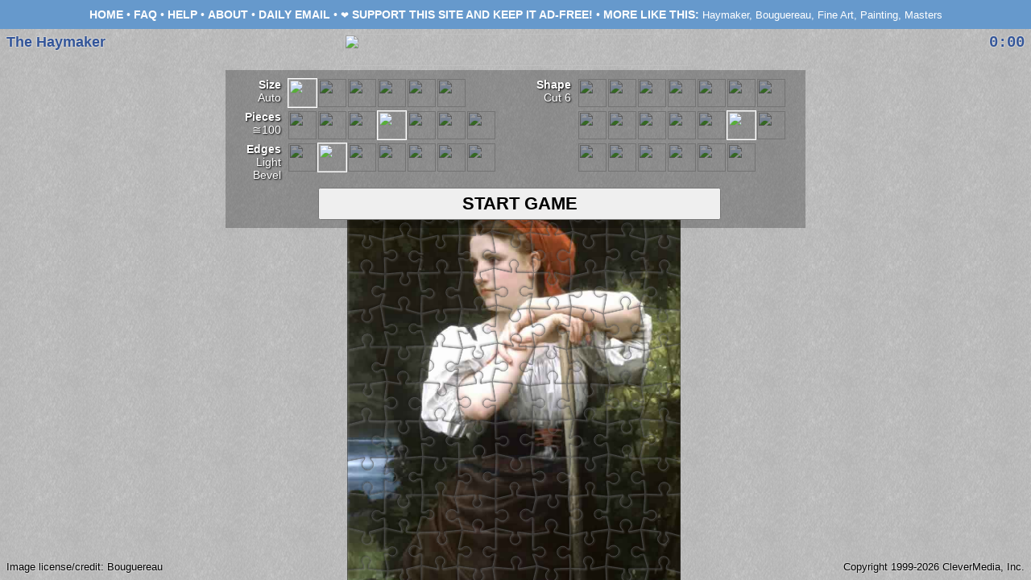

--- FILE ---
content_type: text/html; charset=UTF-8
request_url: https://justjigsawpuzzles.com/jigsaw_The_Haymaker_AABoug1376.html
body_size: 3472
content:
<!DOCTYPE html>
<head>
<meta name="keywords" content="jigsaw,puzzle,puzzles,jigsaws,pictures,play,games,free,haymaker,bouguereau,fine art,painting,masters,added20120919">
<meta name="description" content="Jigsaw Puzzle: The_Haymaker.">
<meta name="apple-itunes-app" content="app-id=568502313, affiliate-data=10l4za">
<link rel="canonical" href="https://justjigsawpuzzles.com/jigsaw_The_Haymaker_AABoug1376.html" />
<title>Jigsaw Puzzle: The Haymaker</title>
<link href="/jigsaw.css" rel="stylesheet" type="text/css">
<script>
  (function(i,s,o,g,r,a,m){i['GoogleAnalyticsObject']=r;i[r]=i[r]||function(){
  (i[r].q=i[r].q||[]).push(arguments)},i[r].l=1*new Date();a=s.createElement(o),
  m=s.getElementsByTagName(o)[0];a.async=1;a.src=g;m.parentNode.insertBefore(a,m)
  })(window,document,'script','https://www.google-analytics.com/analytics.js','ga');
  ga('create', 'UA-1685572-5', 'auto');
  ga('set', 'anonymizeIp', true);
  ga('set', 'displayFeaturesTask', null);
  ga('send', 'pageview');
</script>
</head>
	
<body bgcolor=#6699CC>



<style>
.link, .bold { font-weight: bold; text-transform: uppercase; }
.link, .keylink { text-decoration: none; }
A.link:hover, A.keylink:hover { text-decoration: underline; }
.vspan { display: inline-block; vertical-align: middle; line-height: 14px; }
</style>

<div id="topInfo" style="position: absolute; left: 0px; top: 0px; width: calc(100% - 16px); height: 32px; font-size: .9em; padding: 4px 8px; text-align: center; line-height: 26px;">
<span class=vspan>
<A HREF="/" class=link>Home</A> &bull; <a href="faq.php" class=link>FAQ</a> &bull; <a href="help.php" class=link>Help</a> &bull; 
<a href="about_just_jigsaw_puzzles.html" class=link>About</a> &bull; <a href="email.php" class=link>Daily Email</a> &bull; <span style=" font-size: .8em;">❤️</span> <A HREF="https://www.patreon.com/clevermedia" class=link>Support this site and keep it ad-free!</a> &bull; 
<span class=bold>More&nbsp;Like&nbsp;This:</span>&nbsp;<span style=" font-size: .9em;"><A HREF='search.php?keywords=haymaker' class=keylink>Haymaker</A>, <A HREF='search.php?keywords=bouguereau' class=keylink>Bouguereau</A>, <A HREF='search.php?keywords=fine art' class=keylink>Fine Art</A>, <A HREF='search.php?keywords=painting' class=keylink>Painting</A>, <A HREF='search.php?keywords=masters' class=keylink>Masters</A></span>
</div>



<div id="puzzleTable" style="position: absolute; top: 36px; left: 0px; bottom: 0px; right: 0px; background-repeat: both; overflow: hidden; -webkit-user-select: none; -moz-user-select: none; -ms-user-select: none; user-select: none;">

<div id="lookImage" style="visibility: hidden; pointer-events:auto; position: absolute; -webkit-user-select: none; -moz-user-select: none; -ms-user-select: none; user-select: none;"><div id="lookImageImg" style="margin: auto; border: 2px solid black; box-shadow: 1px 2px 4px rgba(0, 0, 0, .5);"></div></div>

<div id="winImage" style="visibility: hidden; pointer-events:auto; position: absolute; -webkit-user-select: none; -moz-user-select: none; -ms-user-select: none; user-select: none;"><div id="winImageImg" style="margin: auto; border: 0;"></div></div>

<button id="resumeButton" onmouseup="resumeGame()" ontouchstart="resumeGame()" style="visibility: hidden; position: absolute; width: 200px; height: 50px; font-size: 1.5em;">RESUME</button>

</div>


<div id="gameChooser" style="position: absolute; top: 38px; left: 0px; right: 0px; height: 40px; visibility: hidden; text-align: center; -webkit-user-select: none; -moz-user-select: none; -ms-user-select: none; user-select: none; z-index:9999; ">
	<div class=menutitle><img src="/images/TitleBanner2020-Jigsaw.png" width=427 height=40></div>

<div style="background-color: rgba(0,0,0,.25); width: 710px; margin: auto; padding: 10px 0px 10px 10px; margin-top: 15px; ">

<style>
label { }
label input { visibility: hidden; position: absolute; width: 0px; height: 0px; }
label input + img { cursor:pointer; width: 35px; height: 35px; -webkit-filter: brightness(60%); filter: brightness(60%); border: 1px solid transparent; }
label input:checked + img { -webkit-filter: brightness(100%); filter: brightness(100%); border: 1px solid #fff; }
.choosecontrol { float: left; width: 340px;  }
.choosecontroltitle { float: left; width: 54px; text-align: right; font-weight: bold; font-size: .9em; text-shadow: 1px 1px 2px #000; margin: 0 8px 8px 0; }
.choosecontrolbuttons { float: left; width: 270px; text-align: left;}
.choosecontrolvalue {  font-weight: normal; }
</style>

<div style="float:left; width: 360px; margin-left: 5px;">

<div class=choosecontrol><div class=choosecontroltitle>Size<div class=choosecontrolvalue id=choosescaletext>--</div></div>
<div class=choosecontrolbuttons>
<label><input type="radio" name="choosescale" value="0,Auto" checked /><img src="/images/controls/size0.png"></label><label><input type="radio" name="choosescale" value=".5,Tiny"  /><img src="/images/controls/size1.png"></label><label><input type="radio" name="choosescale" value=".75,Small" /><img src="/images/controls/size2.png"></label><label><input type="radio" name="choosescale" value=".9,Medium" /><img src="/images/controls/size3.png"></label><label><input type="radio" name="choosescale" value="1.0,Large" /><img src="/images/controls/size4.png"></label><label><input type="radio" name="choosescale" value="1.1,Huge" /><img src="/images/controls/size5.png"></label>
<input id="choosescale" type=text readonly hidden value="0">
</div>
</div>

<div class=choosecontrol><div class=choosecontroltitle>Pieces<div class=choosecontrolvalue id=choosenumpiecestext>--</div></div>
<div class=choosecontrolbuttons>
<label><input type="radio" name="choosenumpieces" value="6,&cong;20" /><img src="/images/controls/num0.png"></label><label><input type="radio" name="choosenumpieces" value="5,&cong;50" /><img src="/images/controls/num1.png"></label><label><input type="radio" name="choosenumpieces" value="4,&cong;80" /><img src="/images/controls/num2.png"></label><label><input type="radio" name="choosenumpieces" value="3,&cong;100" checked /><img src="/images/controls/num3.png"></label><label><input type="radio" name="choosenumpieces" value="2,&cong;120" /><img src="/images/controls/num4.png"></label><label><input type="radio" name="choosenumpieces" value="1,&cong;150" /><img src="/images/controls/num5.png"></label><label><input type="radio" name="choosenumpieces" value="0,&cong;200" /><img src="/images/controls/num6.png"></label>
<input id="choosenumpieces" type=text readonly hidden value="0">
</div>
</div>

<div class=choosecontrol><div class=choosecontroltitle>Edges<div class=choosecontrolvalue id=choosestyletext>--</div></div>
<div class=choosecontrolbuttons>
<label><input type="radio" name="choosestyle" value="border,Line" /><img src="/images/controls/edge0.png"></label><label><input type="radio" name="choosestyle" value="lightbevel,Light Bevel" checked /><img src="/images/controls/edge1.png"></label><label><input type="radio" name="choosestyle" value="bevel,Dark Bevel" /><img src="/images/controls/edge2.png"></label><label><input type="radio" name="choosestyle" value="thick,Thick" /><img src="/images/controls/edge3.png"></label><label><input type="radio" name="choosestyle" value="white,White" /><img src="/images/controls/edge4.png"></label><label><input type="radio" name="choosestyle" value="dashed,Dashed" /><img src="/images/controls/edge5.png"></label><label><input type="radio" name="choosestyle" value="none,None" /><img src="/images/controls/edge6.png"></label>
<input id="choosestyle" type=text readonly hidden value="0">
</div>
</div>

</div><div style="float:left; width: 340px; ">

<div class=choosecontrol><div class=choosecontroltitle>Shape<div class=choosecontrolvalue id=chooseshapetext>--</div></div>
<div class=choosecontrolbuttons>
<label><input type="radio" name="chooseshape" value="0,New Straight" /><img src="/images/controls/shape0.png"></label><label><input type="radio" name="chooseshape" value="1,Curved 1" /><img src="/images/controls/shape1.png"></label><label><input type="radio" name="chooseshape" value="2,Curved 2" /><img src="/images/controls/shape2.png"></label><label><input type="radio" name="chooseshape" value="3,Curved 3" /><img src="/images/controls/shape3.png"></label><label><input type="radio" name="chooseshape" value="4,Curved 4" /><img src="/images/controls/shape4.png"></label><label><input type="radio" name="chooseshape" value="5,Curved 5" /><img src="/images/controls/shape5.png"></label><label><input type="radio" name="chooseshape" value="6,Old Straight" /><img src="/images/controls/shape6.png"></label><label><input type="radio" name="chooseshape" value="7,Cut 1" /><img src="/images/controls/shape7.png"></label><label><input type="radio" name="chooseshape" value="8,Cut 2" /><img src="/images/controls/shape8.png"></label><label><input type="radio" name="chooseshape" value="9,Cut 3" /><img src="/images/controls/shape9.png"></label><label><input type="radio" name="chooseshape" value="10,Cut 4" /><img src="/images/controls/shape10.png"></label><label><input type="radio" name="chooseshape" value="11,Cut 5" /><img src="/images/controls/shape11.png"></label><label><input type="radio" name="chooseshape" value="12,Cut 6" checked /><img src="/images/controls/shape12.png"></label><label><input type="radio" name="chooseshape" value="13,Cut 7" /><img src="/images/controls/shape13.png"></label><label><input type="radio" name="chooseshape" value="14,Cut 8" /><img src="/images/controls/shape14.png"></label><label><input type="radio" name="chooseshape" value="15,Cut 9" /><img src="/images/controls/shape15.png"></label><label><input type="radio" name="chooseshape" value="16,Cut 10" /><img src="/images/controls/shape16.png"></label><label><input type="radio" name="chooseshape" value="17,Cut 11" /><img src="/images/controls/shape17.png"></label><label><input type="radio" name="chooseshape" value="18,Cut 12" /><img src="/images/controls/shape18.png"></label><label><input type="radio" name="chooseshape" value="19,Square" /><img src="/images/controls/shape19.png"></label>
<input id="chooseshape" type=text readonly hidden value="0">
</div>
</div>

</div>

<br clear=all>

<div style="height: 40px; line-height: 0; text-align: center; ">
	<button id="startButton" style="display: inline; vertical-align: top; font-size: 1.4em; font-weight: bold; width: 500px; height: 40px; " onmouseup="startPuzzle()">START GAME</button><button id="loadButton" style="display: none; vertical-align: top; font-size: .9em; height: 40px; visibility: hidden; width: 150px; padding: 0; margin: 0 0 0 10px; " onmouseup="loadGameState()">CONTINUE PREVIOUS GAME</button>
</div>

</div>
</div>

<script>
// scripts for chooser 
function getAllChooseControls() {
 	getChooseValue("choosescale");
 	getChooseValue("choosenumpieces");
 	getChooseValue("chooseshape");
 	getChooseValue("choosestyle");
	samplePuzzle();
}
function getChooseValue(choosename) {
	var ret = "?";
	var rbs = document.getElementsByName(choosename);
	for(var i=0; i<rbs.length; i++) {
		if (rbs[i].checked) ret = rbs[i].value;
 	}
 	var a = ret.split(",");
 	document.getElementById(choosename).value = a[0];
 	document.getElementById(choosename+"text").innerText = a[1];
 	return ret;
}
function setChoosers(choosename) {
	var rbs = document.getElementsByName(choosename);
	for(var i=0; i<rbs.length; i++) {
		rbs[i].onclick = getAllChooseControls;
 	}
}
setChoosers("choosescale");
setChoosers("choosenumpieces");
setChoosers("chooseshape");
setChoosers("choosestyle");
</script>



	
	
	
<div id="gameMenu" style="position: absolute; top: 38px; left: 0px; right: 0px; height: 40px; visibility: hidden;  text-align: center; z-index: 99999; pointer-events:none; -webkit-user-select: none; -moz-user-select: none; -ms-user-select: none; user-select: none;">
	<div class=menutitle style="margin-bottom: 16px;"><img src="/images/TitleBanner2020-Jigsaw.png" width=427 height=40></div>
	<div id="gameMenuInner" style="display: inline; pointer-events:auto;">
		<select id="arrangecommand" class="gamemenu" style="width:150px;" onchange=arrangeCommand()><option>Arrange Pieces<optgroup label="Scatter"><option value="scatter">Everywhere<option value="scatterright">Right Side<option value="scatterbottom">Bottom</optgroup><optgroup label="Move To"><option value="bottom">Bottom Edge<option value="top">Top Edge<option value="left">Left Edge<option value="right">Right Edge</optgroup><optgroup label="In Grid"><option value="gridbottom">Bottom<option value="gridtop">Top<option value="gridleft">Left<option value="gridright">Right</optgroup></select>
		<select id="menubackground" class="gamemenu" style="width:150px;" onchange=selectNewBackground()><option>Background<optgroup label="Textures"><option value="parchment.png">Parchment<option value="plaster.png">Plaster<option value="fiber.png">Fiber<option value="sand.png">Sandpaper<option value="scratch.png">Scratch<option value="felt.png">Felt<option value="plain.png">Plain<option value="dark.png">Dark</optgroup><optgroup label="Color Tint"><option value="rgba(204,204,204,0.75)">Default<option value="rgba(176,208,240,0.75)">Light Blue<option value="rgba(176,240,176,0.75)">Light Green<option value="rgba(64,144,64,0.75)">Dark Green<option value="rgba(245,245,220,0.75)">Beige<option value="custom">Custom</optgroup></select>
		<select id="commands" class="gamemenu" style="width:150px;" onchange=issueCommand()><option>Game Options<optgroup label="Focus On"><option id="focusonall" value="focusonall">All &#10003;<option id="focusonedges" value="focusonedges">Edges<option id="focusonnonedges" value="focusonnonedges">Non-Edges</optgroup label="Game Commands"><optgroup label="Game Options"><option value="menusave">Save and Exit<option value="restart">Restart<option value="pause">Pause<option value="solve">Solve</optgroup><optgroup label="Play Options"><option value="look">Look at Picture<option id="soundoption" value="soundon">Turn Sound Off<option value="help">Help</optgroup></select>
	</div>

	<div id="colorPicker" style="position: absolute; width:514px; height: 366px; visibility: hidden; background: url('images/ColorPickerBorder.png'); text-align: left;"><canvas id="colorPickerActive" width=504 height=336 style="width: 504px; height:336px; margin: 26px 0 0 5px; pointer-events:auto;"></canvas></div>
	
</div>

<script type="text/javascript">if (top.location != self.location) {  top.location = self.location.href; } </script>
<script>cx1 = 1769339151;</script>
<script>imgid = "AABoug1376";</script>
<script>imgdirectory = "puzzleimgs";</script>


<script src="jigsaw-script.js"></script>
<script>
getAllChooseControls();
document.getElementById("gameChooser").style.zIndex = 99999;
</script>
<div id="titleInfo" style="position: absolute; left: 8px; top: 42px; width: 40%; pointer-events:none; ">
<H1 class=h1 style="margin-bottom: 4px; color: #335599; text-shadow: 1px 1px rgba(255,255,255,0.25), 1px -1px rgba(255,255,255,0.25), -1px -1px rgba(255,255,255,0.25), -1px 1px rgba(255,255,255,0.25);">The Haymaker</H1>
</div>

<div id="creditInfo" style="position: absolute; left: 8px; bottom: 8px; width: 40%; pointer-events:none; text-align: left;">
<span style="color: black; text-shadow: 1px 1px rgba(255,255,255,0.25), 1px -1px rgba(255,255,255,0.25), -1px -1px rgba(255,255,255,0.25), -1px 1px rgba(255,255,255,0.25); font-size: .8em;">Image license/credit: Bouguereau</span>
</div>

<div id="copyrightInfo" style="position: absolute; right: 8px; bottom: 8px; width: 40%; pointer-events:none; text-align: right;">
<span style="color: black; text-shadow: 1px 1px rgba(255,255,255,0.25), 1px -1px rgba(255,255,255,0.25), -1px -1px rgba(255,255,255,0.25), -1px 1px rgba(255,255,255,0.25); font-size: .8em;">Copyright 1999-2026 CleverMedia, Inc.</span>
</div>

<div id="gameTimeDisplay" style="position: absolute; right: 8px; top: 42px; width: 40%; pointer-events:none; text-align: right; font-weight: bold; font-size: 1.2em; color: #335599; text-shadow: 1px 1px rgba(255,255,255,0.25), 1px -1px rgba(255,255,255,0.25), -1px -1px rgba(255,255,255,0.25), -1px 1px rgba(255,255,255,0.25);">
0:00
</div>

</div>
</script>


</body>
</html>


--- FILE ---
content_type: application/javascript
request_url: https://justjigsawpuzzles.com/jigsaw-script.js
body_size: 10881
content:
checkBrowser();

pieces = [];
settings = {};
table = document.getElementById("puzzleTable");
gameChooser = document.getElementById("gameChooser");
gameMenu = document.getElementById("gameMenu");
gameMenuInner = document.getElementById("gameMenuInner");
colorPicker = document.getElementById("colorPicker");
colorPickerActive = document.getElementById("colorPickerActive");
leftSideBar = document.getElementById("leftSidebar");
leftInstr = document.getElementById("instr");
topBanner = document.getElementById("topBanner");
tableLeft = table.offsetLeft;
tableTop = table.offsetTop;
tableWidth = table.offsetWidth;
tableHeight = table.offsetHeight;
winInterval = null;
gameInterval = null;
useOldSoundPlayFunction = false;
isDraggingLook = false;
sounds = [];
rectSelect = null;
multiSelect = false;
imgDir = imgdirectory;//"puzzleimgs";
localStorageNotWorking = false;

checkLocalStorage();
getDeviceType();
setupSoundSystem();
background = "felt.png";
loadPositions = null;
loadSettings();
gameChooser.style.visibility = "visible";
if (checkForSavedGame()) { document.getElementById("loadButton").style.visibility = "inherit"; document.getElementById("loadButton").style.display = "inline"; }
samplePuzzle();
setBackground();
checkResponsiveValues = '';
checkResponsiveInterval = setInterval(checkResponsive,1000);

function selectNewBackground() {
	var val = document.getElementById("menubackground").value;
	if (val.substr(0,5) == "rgba(") {
		settings.color = val;
	} else if (val == "custom") {
		changeColor();
	} else {
		settings.background = val;
		saveSettings();
	}
	document.getElementById("menubackground").value = "Background";
	saveSettings();
	setBackground();
};

function setBackground() {
	if ((settings.color == "") || (settings.color == null)) settings.color = "rgba(204,204,204,0.75)";
	table.style.background = "linear-gradient("+settings.color+","+settings.color+"), url(backgrounds/"+settings.background+")";
	saveSettings();
	var menu = document.getElementById("menubackground");
	var colorWasSet = false;
	for(var i=0;i<menu.length;i++) {
		if (menu[i].innerHTML.substr(-2,1) == " ") {
			menu[i].innerHTML = menu[i].innerHTML.substr(0,menu[i].innerHTML.length-2);
		}
		if (menu[i].value == settings.background) {
			menu[i].innerHTML = menu[i].innerHTML+" &#10003;";
		}
		if (menu[i].value == settings.color) {
			menu[i].innerHTML = menu[i].innerHTML+" &#10003;";
			colorWasSet = true;
		}
		if ((menu[i].value == "custom") && (!colorWasSet)) {
			menu[i].innerHTML = menu[i].innerHTML+" &#10003;";
		}
	}
};

function changeColor() {
	colorPicker.style.left = (document.getElementById("menubackground").offsetLeft+document.getElementById("menubackground").offsetWidth/2-colorPicker.offsetWidth/2)+"px";
	colorPicker.style.top = (document.getElementById("menubackground").offsetTop+document.getElementById("menubackground").offsetHeight)+"px";
	colorPicker.style.visibility = "visible";
    colorPickerImage = new Image();
    colorPickerImage.src = 'images/ColorPicker.png';
    colorPickerImage.onload = changeColor2;
};

function changeColor2() {
	var context = colorPickerActive.getContext('2d');
    context.drawImage(colorPickerImage, 0, 0,504,336);
    if (isTouchDevice) {
   	 	colorPickerActive.ontouchstart = clickColorPicker;
    	document.ontouchstart = clickColorPickerDismiss;
    } else {
    	if (isTouchDevice) {
   	 		colorPickerActive.ontouchstart = clickColorPicker;
    		document.ontouchstart = clickColorPickerDismiss;
    	} else {
   	 		colorPickerActive.onmousedown = clickColorPicker;
    		document.onmousedown = clickColorPickerDismiss;
    	}
    }
};

function clickColorPicker(e) {
	e.preventDefault();
	var data = colorPickerActive.getContext('2d').getImageData(e.offsetX,e.offsetY,1,1).data;
	settings.color = "rgba("+data[0]+","+data[1]+","+data[2]+",0.75)";
	colorPicker.style.visibility = "hidden";
    saveSettings();
	setBackground();
	clickColorPickerDismiss(e);
};

function clickColorPickerDismiss(e) {
	e.preventDefault();
	colorPicker.style.visibility = "hidden";
    if (isTouchDevice) {
    	colorPickerActive.ontouchstart = null;
    	document.ontouchstart = null;
    } else {
    	if (isTouchDevice) {
   	 		colorPickerActive.ontouchstart = null;
    		document.ontouchstart = null;
    	} else {
   	 		colorPickerActive.onmousedown = null;
    		document.onmousedown = null;
    	}
    }
};

function samplePuzzle() {
	numPieces = document.getElementById("choosenumpieces").value;
	shape = document.getElementById("chooseshape").selectedIndex;
	if (shape == undefined) shape = document.getElementById("chooseshape").value;
	imageFileName = imgid;
	borderStyle = document.getElementById("choosestyle").value;
	imageScale = document.getElementById("choosescale").value;
	puzzleMaker(imageFileName,imgDir,numPieces,shape,"preview",borderStyle,imageScale);
};

function startPuzzleNew() {
	numPieces = document.getElementById("choosenumpieces").value;
	shape = document.getElementById("chooseshape").selectedIndex;
	if (shape == undefined) shape = document.getElementById("chooseshape").value;
	imageFileName = imgid;
	borderStyle = document.getElementById("choosestyle").value;
	initialScale = document.getElementById("choosescale").value;
	startPuzzle();
};

function startPuzzle() {
	if (Math.abs(cx1-cx2()) > 24*60*60) {
		window.location.href = "https://justjigsawpuzzles.com";
	}
	var jsTime = Math.floor((new Date()).getTime()/1000);
	if (Math.abs(jsTime-cx2()) > 72*60*60) {
		window.location.href = "https://justjigsawpuzzles.com";
	}

	gameChooser.style.visibility = "hidden";
	gameMenu.style.visibility = "visible";
	puzzleMaker(imageFileName,imgDir,numPieces,shape,"play",borderStyle,initialScale);
	drag = null;
	if (isTouchDevice) {
		table.ontouchstart = pressPiece;
	} else {
		table.onmousedown = pressPiece;
	};
	setBackground();
	gameTimer = 0;
	gameInterval = setInterval(recordGameTime,1000);
};

function startPuzzleFromLoad(imageFileName0,numPieces0,shape0,borderStyle0,initialScale0,background0,positions) {
	imageFileName = imageFileName0;
	numPieces = numPieces0;
	shape = shape0;
	borderStyle = borderStyle0;
	initialScale = initialScale0;
	settings.background = background0;
	loadPositions = positions;
	startPuzzle();
};

function recordGameTime() {
	gameTimer++;
	var str = Math.floor(gameTimer/60)+':'+String(100+gameTimer-Math.floor(gameTimer/60)*60).substr(1,2);
	str = ("   "+str).substr(-6);
	str = str.replace(/ /g,"&nbsp;");
	document.getElementById("gameTimeDisplay").innerHTML = str;
};

function puzzleProcessDone(mode) {
	if (mode == "play") {
		arrangePieces("scatter");
		if (loadPositions != null) {
			setAllPositions(loadPositions);
			loadPositions = null;
		}
	}
	window.onresize = resizeGameWindow;
	window.onorientationchange = resizeGameWindow;
};

function checkResponsive() {
	if (topBanner != null) {
		var topBannerHeight = topBanner.offsetHeight;
	} else {
		topBannerHeight = 0;
	}
	var crv = leftSideBar.offsetWidth+","+topBannerHeight;
	if (crv != checkResponsiveValues) {
		checkResponsiveValues = crv;
		resizeGameWindow();
	}
};

function resizeGameWindow(e) {
	if (topBanner != null) {
		var topBannerHeight = topBanner.offsetHeight;
		var topBannerSpace = 95;
	} else {
		topBannerHeight = 0;
		topBannerSpace = 0;
	}
	table.style.left = leftSideBar.offsetWidth+"px";
	leftSideBar.style.top = (topBannerHeight+10)+"px";
	table.style.top = (topBannerHeight+topBannerSpace+25)+"px";
	table.style.bottom = "0px";
	gameChooser.style.top = (topBannerHeight+topBannerSpace)+"px";
	gameMenu.style.top = (topBannerHeight+topBannerSpace)+"px";
	
	tableWidth = gameChooser.offsetWidth;
	
	if (table.offsetWidth > tableWidth) {
		tableWidth = table.offsetWidth;
		if (tableWidth < 720) {
			tableWidth = 720;
			table.style.width = tableWidth+"px";
		}
	} else {
		if (tableWidth < 720) {
			tableWidth = 720;
		}
		table.style.width = tableWidth+"px"; // break with right side
	}
	
	if (table.offsetHeight > tableHeight) {
		tableHeight = table.offsetHeight;
	} else {
		table.style.height = tableHeight+"px"; // break with bottom
	}
	
	tableLeft = table.offsetLeft;
	tableTop = table.offsetTop;
};

function mouseCoords(e) {
	var x;
	var y;
	
	if (e.pageX || e.pageY) {
		x = e.pageX;
		y = e.pageY;
	} else if (e.clientX || e.clientY) {
		x = e.clientX + document.body.scrollLeft - document.body.clientLeft;
		y = e.clientY + document.body.scrollTop - document.body.clientTop;
	} else if (event.targetTouches[0]) {
		x = event.targetTouches[0].pageX;
		y = event.targetTouches[0].pageY;
	}
	return {x:x, y:y};
};

function pressPiece(e) {
	e.preventDefault();
	if (isDraggingLook) return;
	if (gameInterval == null) return;
	var mc = mouseCoords(e);
	for(var i=0;i<pieces.length;i++) {
		for(var j=0;j<pieces[i].length;j++) {
			if (pieces[i][j].active == false) continue;
			var data = pieces[i][j].context.getImageData(mc.x-pieces[i][j].piece.offsetLeft-tableLeft,mc.y-pieces[i][j].piece.offsetTop-tableTop,1,1).data;
			if (data[3] != 0) { // alpha channel
				drag = {obj:pieces[i], piece:pieces[i][j].piece, x:mc.x, y:mc.y};
				if (isTouchDevice) {
					table.ontouchmove = dragPiece;
					table.ontouchend = dragPieceStop;
				} else {
					table.onmousemove = dragPiece;
					table.onmouseup = dragPieceStop;
				}
				gameMenuInner.style.pointerEvents = "none";
				if (multiSelect && !pieces[i][0].rectSel) removeRectangleSelection();

				for(var k=0;k<pieces[i].length;k++) {
					pieces[i][k].shadow.style.left = pieces[i][k].piece.style.left;
					pieces[i][k].shadow.style.top = pieces[i][k].piece.style.top;
					pieces[i][k].shadow.style.visibility = "visible";
					pieces[i][k].shadow.style.zIndex = topz++;
				}
				for(var k=0;k<pieces[i].length;k++) {
					pieces[i][k].piece.style.zIndex = topz++;
				}
				pieces.unshift(pieces.splice(i,1)[0]);
				soundSystemPlay("pickup");
				return;
			}
		}
	}
	
	startRectangleSelection(e,mc);
};

function startRectangleSelection(e,mc) {
	if (rectSelect == null) {
		rectSelect = document.createElement('div');
		rectSelect.style.cssText = "position: absolute; border: 1px dotted #000; z-index: 9999999; background: rgba(0,0,0,0.1);";
	}
	rectSelect.style.left = (mc.x-table.offsetLeft)+"px";
	rectSelect.style.top = (mc.y-table.offsetTop)+"px";
	rectSelect.startPos = mc;
	table.appendChild(rectSelect);
	if (isTouchDevice) {
		table.ontouchmove = dragRectSelect;
		table.ontouchend = dragRectSelectStop;
	} else {
		table.onmousemove = dragRectSelect;
		table.onmouseup = dragRectSelectStop;
	}
	dragRectSelect(e);
}

function dragRectSelect(e) {
	var mc = mouseCoords(e);
	rectSelect.style.left = (Math.min(mc.x,rectSelect.startPos.x)-table.offsetLeft)+"px";
	rectSelect.style.top = (Math.min(mc.y,rectSelect.startPos.y)-table.offsetTop)+"px";
	rectSelect.style.width = Math.abs(mc.x-rectSelect.startPos.x)+"px";
	rectSelect.style.height = Math.abs(mc.y-rectSelect.startPos.y)+"px";
	var rs = {left:rectSelect.offsetLeft, top:rectSelect.offsetTop, bottom:rectSelect.offsetTop+rectSelect.offsetHeight, right:rectSelect.offsetLeft+rectSelect.offsetWidth};
	for(var i=0;i<pieces.length;i++) {
		pieces[i][0].rectSel = false;
		for(var j=0;j<pieces[i].length;j++) {
			var p = pieces[i][j];
			var pp = {left:p.piece.offsetLeft+p.piece.offsetWidth*.25, right:p.piece.offsetLeft+p.piece.offsetWidth*.75, top:p.piece.offsetTop+p.piece.offsetHeight*.25, bottom:p.piece.offsetTop+p.piece.offsetHeight*.75};
			var isInRectSel = !(pp.left > rs.right || pp.right < rs.left || pp.top > rs.bottom || pp.bottom < rs.top);
			if (!pieces[i][0].rectSel && isInRectSel) pieces[i][0].newToRectSel = true;
			pieces[i][0].rectSel = pieces[i][0].rectSel || isInRectSel;
		}
	}
	for(var i=0;i<pieces.length;i++) {
		if (pieces[i][0].newToRectSel) {
			for(var j=0;j<pieces[i].length;j++) {
				pieces[i][j].shadow.style.left = pieces[i][j].piece.style.left;
				pieces[i][j].shadow.style.top = pieces[i][j].piece.style.top;
				pieces[i][j].shadow.style.visibility = "visible";
				pieces[i][j].shadow.style.zIndex = topz++;
			}
			for(var j=0;j<pieces[i].length;j++) {
				pieces[i][j].piece.style.zIndex = topz++;
			}
			pieces[i][0].newToRectSel = false;
		} else if (pieces[i][0].rectSel == false) {
			for(var j=0;j<pieces[i].length;j++) {
				pieces[i][j].shadow.style.visibility = "hidden";
				pieces[i][j].shadow.style.zIndex =-1;
			}
		}
	}
};

function dragRectSelectStop(e) {
	table.removeChild(rectSelect);
	rectSelect = null;
	if (isTouchDevice) {
		table.ontouchstop = null;
		table.ontouchmove = null;
	} else {
		table.onmouseup = null;
		table.onmousemove = null;
	}
	multiSelect = true;
};

function removeRectangleSelection() {
	for(var i=0;i<pieces.length;i++) {
		if (!pieces[i][0].rectSel) continue;
		for(var j=0;j<pieces[i].length;j++) {
			pieces[i][j].shadow.style.visibility = "hidden";
			pieces[i][j].shadow.style.zIndex = -1;
		}
		pieces[i][0].rectSel = false;
	}
	multiSelect = false;
}


function dragPiece(e) {
	if (drag != null) {
		var mc = mouseCoords(e);
		var dx = mc.x-drag.x;
		var dy = mc.y-drag.y;
		if (!multiSelect) {
			dragPiece2(drag.obj,dx,dy);
		} else {
			for(var i=0;i<pieces.length;i++) {
				if (pieces[i][0].rectSel) {
					dragPiece2(pieces[i],dx,dy);
				}
			}
		}
		drag.x += dx;
		drag.y += dy;
	}
};

function dragPiece2(dragObj,dx,dy) {
	var bounceLeft = 0; var bounceRight = 0; var bounceTop = 0; var bounceBottom = 0;
	for(var i=0;i<dragObj.length;i++) {
		bounceLeft = Math.min(bounceLeft,dragObj[i].piece.offsetLeft+dx+parseInt(pieceCanvasSize*.2));
		bounceRight = Math.min(bounceRight,tableWidth-parseInt(pieceCanvasSize*.5)-dragObj[i].piece.offsetLeft-dx);
		bounceTop = Math.min(bounceTop,dragObj[i].piece.offsetTop+dy+parseInt(pieceCanvasSize*.2));
		bounceBottom = Math.min(bounceBottom,tableHeight-parseInt(pieceCanvasSize*.5)-dragObj[i].piece.offsetTop-dy);
	}
	dx -= bounceLeft; dx += bounceRight; dy -= bounceTop; dy += bounceBottom;
	for(var i=0;i<dragObj.length;i++) {
		movePiece(dragObj[i],dragObj[i].piece.offsetLeft+dx,dragObj[i].piece.offsetTop+dy);
	}
};

function movePiece(piece,x,y) {
	piece.piece.style.left = x+"px";
	piece.piece.style.top = y+"px";
	piece.shadow.style.left = piece.piece.style.left;
	piece.shadow.style.top = piece.piece.style.top;
};

function dragPieceStop(e) {
	if (isTouchDevice) {
		table.ontouchstop = null;
		table.ontouchmove = null;
	} else {
		table.onmouseup = null;
		table.onmousemove = null;
	}
	if (multiSelect) {
		removeRectangleSelection();
		soundSystemPlay("putdown");
	} else {
		for(var i=0;i<drag.obj.length;i++) {
			drag.obj[i].shadow.style.zIndex = -1;
			drag.obj[i].shadow.style.visibility = "hidden";
		}
		var linkWasMade = false;
		while (checkConnections() == true) {
			linkWasMade = true;
		}
		if (linkWasMade) {
			soundSystemPlay("link");
		} else {
		soundSystemPlay("putdown");
		}
		checkForWin();
	}
	drag = null;
	gameMenuInner.style.pointerEvents = "auto";
	saveGameState();
};


function checkConnections() { // compare the first group to all the rest
	for(var i=1;i<pieces.length;i++) {
		for(var j=0;j<pieces[i].length;j++) {
			for(var k=0;k<pieces[0].length;k++) {
				if (pieces[i][j].active == false) continue;
				if ((pieces[i][j].xpos == pieces[0][k].xpos+1) && (pieces[i][j].ypos == pieces[0][k].ypos)) {
					if ((Math.abs(pieces[i][j].piece.offsetLeft-pieces[0][k].piece.offsetLeft-pieceSize) < 10) && (Math.abs(pieces[i][j].piece.offsetTop-pieces[0][k].piece.offsetTop) < 10)) {
						joinGroups(0,i);
						return true;
					}
				} else if ((pieces[i][j].xpos == pieces[0][k].xpos-1) && (pieces[i][j].ypos == pieces[0][k].ypos)) {
					if ((Math.abs(pieces[i][j].piece.offsetLeft-pieces[0][k].piece.offsetLeft+pieceSize) < 10) && (Math.abs(pieces[i][j].piece.offsetTop-pieces[0][k].piece.offsetTop) < 10)) {
						joinGroups(0,i);
						return true;
					}
				} else if ((pieces[i][j].ypos == pieces[0][k].ypos+1) && (pieces[i][j].xpos == pieces[0][k].xpos)) {
					if ((Math.abs(pieces[i][j].piece.offsetTop-pieces[0][k].piece.offsetTop-pieceSize) < 10) && (Math.abs(pieces[i][j].piece.offsetLeft-pieces[0][k].piece.offsetLeft) < 10)) {
						joinGroups(0,i);
						return true;
					}
				} else if ((pieces[i][j].ypos == pieces[0][k].ypos-1) && (pieces[i][j].xpos == pieces[0][k].xpos)) {
					if ((Math.abs(pieces[i][j].piece.offsetTop-pieces[0][k].piece.offsetTop+pieceSize) < 10) && (Math.abs(pieces[i][j].piece.offsetLeft-pieces[0][k].piece.offsetLeft) < 10)) {
						joinGroups(0,i);
						return true;
					}
				}
			}
		}
	}
	return false;
};

function joinGroups(a,b) {
	while(pieces[b].length > 0) {
		pieces[a].push(pieces[b].splice(0,1)[0]);
	}
	for(var i=1;i<pieces[a].length;i++) {
		pieces[a][i].piece.style.left = (pieces[a][0].piece.offsetLeft+(pieces[a][i].xpos-pieces[a][0].xpos)*pieceSize)+"px";
		pieces[a][i].piece.style.top = (pieces[a][0].piece.offsetTop+(pieces[a][i].ypos-pieces[a][0].ypos)*pieceSize)+"px";
		pieces[a][i].piece.style.zIndex = topz++;
	}
	pieces.splice(b,1);
	compressZindexes();
};

function issueCommand() {
	var comm = document.getElementById("commands").value;
	document.getElementById("commands").selectedIndex = 0;
	if ((comm == "save") || (comm == "menusave")) {
		saveGameState();
	}
	if ((comm == "menu") || (comm == "menusave")) {
		if (checkCanSave()) {
			saveGameState();
			window.location.href = "https://justjigsawpuzzles.com";
			return;
		}
	}
	
	if (comm.substr(0,7) == "focuson") {
		focusOnPieces(comm.substr(7));
	} else if (comm == "restart") {
		location.reload();
	} else if (comm == "look") {
		lookAtImage();
	} else if (comm == "pause") {
		pauseGame();
	} else if (comm == "solve") {
		solvePuzzle();
	} else if (comm == "soundon") {
		toggleSound();
	} else if (comm == "help") {
		window.open("https://justjigsawpuzzles.com/help.html");
	}
};

function toggleSound() {
	settings.sound = (settings.sound==1?0:1);
	updateSoundSetting();
};

function updateSoundSetting() {
	if (settings.sound == 0) {
		document.getElementById("soundoption").innerHTML = "Turn Sound On";
	} else {
		document.getElementById("soundoption").innerHTML = "Turn Sound Off";
	}
	saveSettings();
};

function pauseGame() {
	clearInterval(gameInterval);
	gameInterval = null;
	for(var i=0;i<pieces.length;i++) {
		for(var j=0;j<pieces[i].length;j++) {
			pieces[i][j].piece.style.filter = "contrast(0%)";
		}
	}
	document.getElementById("resumeButton").style.visibility = "visible";
	document.getElementById("resumeButton").style.zIndex = 9999999;
	document.getElementById("resumeButton").style.left = (tableWidth/2-100)+"px";
	document.getElementById("resumeButton").style.top = (tableHeight/2)+"px";
};

function resumeGame() {
	document.getElementById("resumeButton").style.visibility = "hidden";
	gameInterval = setInterval(recordGameTime,1000);
	for(var i=0;i<pieces.length;i++) {
		for(var j=0;j<pieces[i].length;j++) {
			pieces[i][j].piece.style.filter = "none";
		}
	}
};

function lookAtImage() {
	lookImage = document.getElementById("lookImage");
	lookImageImg = document.getElementById("lookImageImg");
	lookImageImg.style.width = (imageWidth/2)+"px";
	lookImageImg.style.height = (imageHeight/2)+"px";
	lookImageImg.innerHTML = "<img id=\"lookImageImgImg\" src=\""+exactPuzzleFile+"\" width=100% height=100% style=\" -webkit-user-select: none; -moz-user-select: none; -ms-user-select: none; user-select: none;\"><img id=\"LookClose\" src=\"images/LookClose.png\" width=20 height=20 style=\"position: absolute; right: 2px; top: 2px;\" onmousedown=\"closeLook()\" ontouchstart=\"closeLook()\"><img id=\"LookExpand\" src=\"images/LookExpand.png\" width=20 height=20 style=\"position: absolute; right: 2px; bottom: 2px;\" onmousedown=\"lookExpand()\" ontouchstart=\"lookExpand()\">";
	lookImageImg.style.width = (imageWidth*.25)+"px";
	lookImageImg.style.height = (imageHeight*.25)+"px";
	lookImage.style.left = (tableWidth-imageWidth/2-10)+"px";
	lookImage.style.top = "30px";
	lookImage.style.visibility = "visible";
	if (isTouchDevice) {
		lookImage.ontouchstart = startDragLook;
	} else {
		lookImage.onmousedown = startDragLook;
	}
	lookImage.style.zIndex = 9999999;
	lookExpandButton = document.getElementById("LookExpand");
};

function startDragLook(e) {
	e.preventDefault();
	var mc = mouseCoords(e);
	dragLookOffsetX = mc.x-lookImage.offsetLeft;
	dragLookOffsetY = mc.y-lookImage.offsetTop;
	if (isTouchDevice) {
		document.ontouchmove = dragLook;
		document.ontouchend = endDragLook;
	} else {
		document.onmousemove = dragLook;
		document.onmouseup = endDragLook;
	}
	isDraggingLook = true;
};

function dragLook(e) {
	e.preventDefault();
	var mc = mouseCoords(e);
	lookImage.style.left = (mc.x-dragLookOffsetX)+"px";
	lookImage.style.top = (mc.y-dragLookOffsetY)+"px";
};

function endDragLook(e) {
	e.preventDefault();
	if (isTouchDevice) {
		document.ontouchmove = null;
		document.ontouchend = null;
	} else {
		document.onmousemove = null;
		document.onmouseup = null;
	}
	isDraggingLook = false;
};

function lookExpand(e) {
	if (document.getElementById("LookExpand").style.transform == "scale(-1, -1)") {
		lookImageImg.style.width = (imageWidth*.25)+"px";
		lookImageImg.style.height = (imageHeight*.25)+"px";
		document.getElementById("LookExpand").style.transform = "";
	} else {
		lookImageImg.style.width = (imageWidth*.5)+"px";
		lookImageImg.style.height = (imageHeight*.5)+"px";
		document.getElementById("LookExpand").style.transform = "scale(-1, -1)";
	}
};

function closeLook(e) {
	if (isTouchDevice) {
		lookImage.ontouchstart = null;
	} else {
		lookImage.onmousedown = null;
	}
	lookImageImg.innerHTML = "";
	lookImage.style.visibility = "hidden";
};


function arrangeCommand() {
	var how = document.getElementById("arrangecommand").value;
	document.getElementById("arrangecommand").selectedIndex = 0;
	arrangePieces(how);
};

function arrangePieces(how) {
	roomForMenu = 30;
	
	if (how == "scatter") {
		for(var i=0;i<pieces.length;i++) {
			if (pieces[i].length != 1) continue;
			movePiece(pieces[i][0],Math.round(Math.random()*(tableWidth-pieceCanvasSize)),Math.round(Math.random()*(tableHeight-pieceCanvasSize-roomForMenu))+roomForMenu);
		}
		
	} else if (how == "scatterright") {
		for(var i=0;i<pieces.length;i++) {
			if (pieces[i].length != 1) continue;
			movePiece(pieces[i][0],Math.round(Math.random()*(tableWidth-pieceCanvasSize*2)/2+tableWidth/2),Math.round(Math.random()*(tableHeight-pieceCanvasSize-roomForMenu))+roomForMenu);
		}
	
	} else if (how == "scatterbottom") {
		for(var i=0;i<pieces.length;i++) {
			if (pieces[i].length != 1) continue;
			movePiece(pieces[i][0],Math.round(Math.random()*(tableWidth-pieceCanvasSize)),Math.round(Math.random()*(tableHeight-pieceCanvasSize*2)/2+tableHeight/2));
		}
	
	} else if (how == "bottom") {
		for(var i=0;i<pieces.length;i++) {
			if (pieces[i].length != 1) continue;
			movePiece(pieces[i][0],pieces[i][0].piece.offsetLeft,tableHeight-pieceCanvasSize);
		}
	
	} else if (how == "top") {
		for(var i=0;i<pieces.length;i++) {
			if (pieces[i].length != 1) continue;
			movePiece(pieces[i][0],pieces[i][0].piece.offsetLeft,roomForMenu);
		}
	
	} else if (how == "left") {
		for(var i=0;i<pieces.length;i++) {
			if (pieces[i].length != 1) continue;
			movePiece(pieces[i][0],0,pieces[i][0].piece.offsetTop);
		}
	
	} else if (how == "right") {
		for(var i=0;i<pieces.length;i++) {
			if (pieces[i].length != 1) continue;
			movePiece(pieces[i][0],tableWidth-pieceCanvasSize,pieces[i][0].piece.offsetTop);
		}
	
	} else if (how.substr(0,4) == "grid") {
		var dx = pieceSpacingSize; var dy = pieceSpacingSize;
		
		if (how == "gridbottom") {
			while (true) {
				var a = []; var x = 0; var y = tableHeight-pieceCanvasSize;
				for(var i=0;i<pieces.length;i++) {
					if (pieces[i].length != 1) continue;
					a.push([x,y]);
					x += dx;
					if (x > tableWidth-pieceCanvasSize) { y -= dy; x = 0; }
				}
				if (y > tableHeight*.4) break;
				dx -= 1; dy -= 1;
			}
		} else if (how == "gridtop") {
			while (true) {
				var a = []; var x = 0; var y = roomForMenu;
				for(var i=0;i<pieces.length;i++) {
					if (pieces[i].length != 1) continue;
					a.push([x,y]);
					x += dx;
					if (x > tableWidth-pieceCanvasSize) { y += dy; x = 0; }
				}
				if (y < tableHeight*.5) break;
				dx -= 1; dy -= 1;
			}
		} else if (how == "gridleft") {
			while (true) {
				var a = []; var x = 0; var y = roomForMenu;
				for(var i=0;i<pieces.length;i++) {
					if (pieces[i].length != 1) continue;
					a.push([x,y]);
					y += dy;
					if (y > tableHeight-pieceCanvasSize) { x += dx; y = roomForMenu; }
				}
				if (x < tableWidth*.6) break;
				dx -= 1; dy -= 1;
			}
		} else if (how == "gridright") {
			while (true) {
				var a = []; var x = tableWidth-pieceCanvasSize; var y = roomForMenu;
				for(var i=0;i<pieces.length;i++) {
					if (pieces[i].length != 1) continue;
					a.push([x,y]);
					y += dy;
					if (y > tableHeight-pieceCanvasSize) { x -= dx; y = roomForMenu; }
				}
				if (x > tableWidth*.4) break;
				dx -= 1; dy -= 1;
			}
		}
		
		var aa = [];
		while(a.length > 0) {
			aa.push(a.splice(Math.floor(Math.random()*a.length),1)[0]);
		}
		for(var i=0;i<pieces.length;i++) {
			if (pieces[i].length != 1) continue;
			var p = aa.pop();
			movePiece(pieces[i][0],p[0],p[1]);
		}
	
	}
};

function solvePuzzle() {
	var a = [];
	for(var i=0;i<pieces.length;i++) {
		for(var j=0;j<pieces[i].length;j++) {
			//pieces[i][j].piece.style.left = ((tableWidth-imageWidth)/2+pieces[i][j].xpos*pieceSize)+"px";
			//pieces[i][j].piece.style.top = ((tableHeight-imageHeight)/2+pieces[i][j].ypos*pieceSize)+"px";
			pieces[i][j].piece.style.left = pieces[i][j].xpos*pieceSize-imageWidth/2+tableWidth/2;
			pieces[i][j].piece.style.top = pieces[i][j].ypos*pieceSize-imageHeight/2+tableHeight/2;
			a.push(pieces[i][j]);
		}
	}
	pieces = [a];
	checkForWin();
};

function focusOnPieces(which) {
	document.getElementById("focusonall").innerHTML = "All"+(which=="all"?" &#10003;":"");
	document.getElementById("focusonedges").innerHTML = "Edges"+(which=="edges"?" &#10003;":"");
	document.getElementById("focusonnonedges").innerHTML = "Non-Edges"+(which=="nonedges"?" &#10003;":"");
	for(var i=0;i<pieces.length;i++) {
		var isedge = false;
		for(var j=0;j<pieces[i].length;j++) {
			pieces[i][j].piece.style.opacity = "0.25";
			pieces[i][j].active = false;
			if (pieces[i][j].isedge) isedge = true;
		}
		
		if (isedge && (which != "nonedges")) {
			for(j=0;j<pieces[i].length;j++) {
				pieces[i][j].piece.style.opacity = "1";
				pieces[i][j].active = true;
				pieces[i][j].piece.style.zIndex = parseInt(pieces[i][j].piece.style.zIndex)+1000;
			}
		} else if (!isedge && (which != "edges")) {
			for(j=0;j<pieces[i].length;j++) {
				pieces[i][j].piece.style.opacity = "1";
				pieces[i][j].active = true;
				pieces[i][j].piece.style.zIndex = parseInt(pieces[i][j].piece.style.zIndex)+1000;
			}
		}
	}
	
	compressZindexes();
};

function compressZindexes() {
	var a = [];
	for(var i=0;i<pieces.length;i++) {
		for(var j=0;j<pieces[i].length;j++) {
			a.push([parseInt(pieces[i][j].piece.style.zIndex),i,j]);
		}
	}
	a.sort(function(a,b){return(a[0]-b[0]);});
	for(i=0;i<a.length;i++) {
		pieces[a[i][1]][a[i][2]].piece.style.zIndex = i;
	}
	var str = "";
	pieces.sort(function(a,b){return(b[0].piece.style.zIndex-a[0].piece.style.zIndex);});
	topz = i;
};

function checkForWin() {
	if (pieces.length == 1) {
		clearInterval(gameInterval);
		gameInterval = null;
		winRotation = 0;
		winInterval = setInterval(winAnimation,67);
		playSound("done"+Math.floor(Math.random()*6)); // use old sound system for this
	}
};

function winAnimation() {
	winRotation += 20;
	for(var i=0;i<pieces[0].length;i++) {
		var x = pieces[0][i].xpos*pieceSize-imageWidth/2;
		var y = pieces[0][i].ypos*pieceSize-imageHeight/2;
		pieces[0][i].piece.style.left = (Math.cos(Math.atan2(y,x))*Math.sqrt(x*x+y*y)*(1+(180-Math.abs(winRotation-180))/360)+tableWidth/2)+"px";
		pieces[0][i].piece.style.top = (Math.sin(Math.atan2(y,x))*Math.sqrt(x*x+y*y)*(1+(180-Math.abs(winRotation-180))/360)+tableHeight/2)+"px";
		pieces[0][i].piece.style.transform = "rotate("+winRotation+"deg)";
	}
	if (winRotation == 360) {
		clearInterval(winInterval);
		winInterval = null;
		showWinImage();
	}
};

function showWinImage() {
	winImage = document.getElementById("winImage");
	winImageImg = document.getElementById("winImageImg");
	winImageImg.style.width = (imageWidth)+"px";
	winImageImg.style.height = (imageHeight)+"px";
	winImageImg.innerHTML = "<img id=\"winImageImgImg\" src=\""+exactPuzzleFile+"\" width=100% height=100% style=\" -webkit-user-select: none; -moz-user-select: none; -ms-user-select: none; user-select: none;\">";
	winImageImg.style.width = (imageWidth)+"px";
	winImageImg.style.height = (imageHeight)+"px";
	winImage.style.left = (tableWidth/2-imageWidth/2+pieceSize/3)+"px";
	winImage.style.top = (tableHeight/2-imageHeight/2)+"px";
	winImage.style.visibility = "visible";
	winImage.style.zIndex = 9999999;
	for(var i=0;i<pieces[0].length;i++) {
		pieces[0][i].piece.style.visibility = "hidden";
	}
};


function checkCanSave() {
	if (typeof(Storage) !== "undefined") { // use local Storage
		if (checkLocalStorage()) return true;
	}
	
	var cookiesEnabled = navigator.cookieEnabled;
	if (!cookiesEnabled) { 
		document.cookie = "testcookie";
        cookiesEnabled = (document.cookie.indexOf("testcookie") != -1);
    }
    if (!cookiesEnabled) {
    	return confirm("It appears that cookies are not enabled in your browser. The game cannot be saved. Do you still wish to exit?");
    }
    return true;
};

function checkLocalStorage() {
	if (!(typeof(Storage) !== "undefined")) return false;
	var test = 'test';
	try {
		localStorage.setItem(test,test);
		localStorage.removeItem(test);
		localStorageNotWorking = false;
		return true;
	} catch (e) {
		localStorageNotWorking = true;
		return false;
	}
};

function saveGameState() {
	data = {ifn: imageFileName, np: numPieces, s: shape, b: background, bt: settings.color, bs: borderStyle, iz: initialScale, gt:gameTimer, ng:pieces.length};
	positions = getAllPositions();
	data.poss = positions;
	json = JSON.stringify(data);
	json = json.replace(/\]\,\[/g,"!");
	setCookie("jp04",json);
};

function checkForSavedGame() {
	var json = getCookie("jp04");
	if (json != null) {
		json = json.replace(/\!/g,"],[");
		try {
			data = JSON.parse(json);
		} catch(e) {
			return false;
		}
		if (data.ng < 2) return false;
		if (data.gt > 0) return true;
	}
	return false;
}

function loadGameState() {
	var json = getCookie("jp04");
	if (json != null) {
		json = json.replace(/\!/g,"],[");
		try {
			data = JSON.parse(json);
		} catch(e) {
			alert("Error loading game.");
			return false;
		}
		imageFileName = data.ifn;
		numPieces = data.np;
		shape = data.s;
		settings.background = data.b;
		settings.color = data.bt;
		borderStyle = data.bs;
		initialScale = data.iz;
		positions = data.poss;
		startPuzzleFromLoad(imageFileName,numPieces,shape,borderStyle,initialScale,background,positions);
		gameTimer = data.gt;
		return true;
	} else {
		alert("No previously saved game.");
		return false;
	}
};

function getAllPositions() {
	positions = [];
	for(var i=0;i<pieces.length;i++) {
		for(var j=0;j<pieces[i].length;j++) {
			var p = pieces[i][j];
			d = [p.xpos, p.ypos, p.piece.offsetLeft, p.piece.offsetTop, i, parseInt(p.piece.style.zIndex)];
			positions.push(d);
		}
	}
	return positions;
};

function setAllPositions(positions) {
	var pile = [];
	for(var i=0;i<pieces.length;i++) {
		for(var j=0;j<pieces[i].length;j++) {
			var p = pieces[i].splice(j,1)[0];
			pile.push({piece: p.piece, shadow: p.shadow, context: p.context, xpos:p.xpos, ypos:p.ypos, isedge:p.isedge});
		}
	}
	for(i=0;i<positions.length;i++) {
		ps = positions[i];
		for(j=0;j<pile.length;j++) {
			p = pile[j];
			if ((ps[0] == p.xpos) && (ps[1] == p.ypos)) {
				p.piece.style.left = ps[2]+"px";
				p.piece.style.top = ps[3]+"px";
				p.piece.style.zIndex = ps[5];
				pieces[ps[4]].push(p);
			}
		}
	}
	
	// clean up empty groups
	for(i=pieces.length-1;i>=0;i--) {
		if (pieces[i].length == 0) {
			pieces.splice(i,1);
		}
	}
	compressZindexes();
};

function saveSettings() {
	setCookie("jjsettings3",JSON.stringify(settings));
};

function loadSettings() {
	var json = getCookie("jjsettings3");
	if (json != null) settings = JSON.parse(json);
	if ((settings == null) || (settings.sound == null)) {
		settings = {sound:1, background:"felt.png", color:""};
	}
	updateSoundSetting();
};

function setCookie(name, value) {
	if (!localStorageNotWorking) {
		localStorage.setItem(name,value);
	} else {
		var expires = new Date((new Date()).getTime() + (365*24*60*60*1000));
		document.cookie = name + "=" + value + ";expires="+expires.toGMTString();
	}
};

function getCookie (name) {	
	if (typeof(Storage) !== "undefined") {
		var ls = localStorage.getItem(name);
		if (ls !== null) {
			return ls;
		}
	}
	
	var dc = document.cookie;
	var cname = name + "=";	
	if (dc.length > 0) {	
		begin = dc.indexOf(cname); 
		if (begin != -1) { 
			begin += cname.length; 
			end = dc.indexOf(";",begin);
			if (end == -1) end = dc.length;
			return (dc.substring(begin, end));
		}
	}
	return null;
};

function playSound(soundName) {
	if (settings.sound != 1) return;
	if (!document.createElement('audio').canPlayType) return;
	if (document.createElement('audio').canPlayType('audio/mpeg') == "no") return;
	for(var i=0;i<sounds.length;i++) {
		if (sounds[i].name == soundName) {
			sounds[i].snd.play();
			return;
		}
	}
	var snd = new Audio("sounds/"+soundName+".mp3");
	sounds.push({name: soundName, snd: snd});
	snd.play();
};

soundSystemContext = null;
function setupSoundSystem() {
	window.addEventListener('load', initSoundSystem, false);
	function initSoundSystem() {
		try {
			window.AudioContext = window.AudioContext||window.webkitAudioContext;
			soundSystemContext = new AudioContext();
			soundSystem = [];
			soundSystemLoad("pickup");
			soundSystemLoad("putdown");
			soundSystemLoad("link");
		} catch(e) {
			useOldSoundPlayFunction = true;
		}
	};
	
};

function soundSystemLoad(soundName) {
	if (soundSystemContext == null) return;
	var soundBuffer = null;
	var request = new XMLHttpRequest();
	request.open('GET', 'sounds/'+soundName+'.mp3', true);
	request.responseType = 'arraybuffer';
	request.onload = function() {
		soundSystemContext.decodeAudioData(request.response, 
			function(buffer) { soundSystem.push({name:soundName,buffer:buffer});
			});
	};
 	request.send();
};

function soundSystemPlay(soundName) {
	if (useOldSoundPlayFunction) {
		playSound(soundName);
		return;
	}
	if (settings.sound != 1) return;
	if (soundSystemContext == null) return;
	for(var i=0;i<soundSystem.length;i++) {
		if (soundSystem[i].name == soundName) {
			var source = soundSystemContext.createBufferSource();
 			source.buffer = soundSystem[i].buffer;
			source.connect(soundSystemContext.destination);
			source.start(); 
			return;
		}
	}
};

function getDeviceType() {
	isTouchDevice = false;
	var d = navigator.userAgent.toLowerCase();
	if (d.indexOf("ipad") != -1) isTouchDevice = true;
	if (d.indexOf("iphone") != -1) isTouchDevice = true;
	if (d.indexOf("ipod") != -1) isTouchDevice = true;
	if (d.indexOf("android") != -1) isTouchDevice = true;
};

function checkBrowser() {
    var ua = navigator.userAgent;
    var tem;
    var M = ua.match(/(opera|chrome|safari|firefox|msie|trident(?=\/))\/?\s*(\d+)/i) || []; 
    if (/trident/i.test(M[1])) {
        tem=/\brv[ :]+(\d+)/g.exec(ua) || []; 
        browserName = 'IE';
        browserVersion = (tem[1]||'');
	} else if ((M[1] === 'Chrome') && (ua.match(/\bOPR\/(\d+)/) != null)) {
        tem = ua.match(/\bOPR\/(\d+)/);
        browserName = 'Opera';
        browserVersion = tem[1];
	} else {
    	M = (M[2]? [M[1], M[2]]: [navigator.appName, navigator.appVersion, '-?']);
    	if ((tem=ua.match(/version\/(\d+)/i))!=null) {M.splice(1,1,tem[1]);}
    	browserName = M[0];
    	browserVersion = M[1];
    }
    
    var supported = false;
    if ((browserName == "Safari") && (browserVersion >= 4)) supported = true;
    if ((browserName == "Chrome") && (browserVersion >= 4)) supported = true;
    if ((browserName == "IE") && (browserVersion >= 9)) supported = true;
    if ((browserName == "Edge") && (browserVersion >= 12)) supported = true;
    if ((browserName == "Firefox") && (browserVersion >= 4)) supported = true;
    if ((browserName == "Opera") && (browserVersion >= 11)) supported = true;
    
    if (!supported) {
    	alert("Note: Your browser ("+browserName+" "+browserVersion+") may not support the advanced HTML5 features needed to play.");
    }
 };

window.ondragstart = function() {
	return false;
};

















function puzzleMaker(imgFile0,imgDir0,numPieces0,shape0,mode0,style0,scale0) {
	imgFile = imgFile0;
	imgDir = imgDir0;
	numPieces = numPieces0;
	shape = shape0;
	mode = mode0;
	borderStyle = style0;
	initialScale = scale0;
	topz = 1;
	
	this.processPuzzle = function() {
		imageAdjustment = Math.sqrt(0.5*tableWidth*tableHeight/(img.width/img.height))/img.height; // half the area
		if (imageAdjustment*img.height > .8*tableHeight) imageAdjustment = .8*tableHeight/img.height;
		if (imageAdjustment*img.width > .8*tableWidth) imageAdjustment = .8*tableWidth/img.width;
		imageScale = initialScale*imageAdjustment;
		if (scale0 == 0) imageScale = imageAdjustment; //Math.min( 0.6*tableWidth/img.width, 0.9*tableHeight/img.height); // auto scale setting

		clearPuzzle();
		canvas = document.createElement('canvas');
		imageWidth = Math.round(img.width*imageScale);
		imageHeight = Math.round(img.height*imageScale);
		canvas.width = imageWidth+10; // extra space for shadow
		canvas.height = imageHeight+10;
		var maxPieces = [200,150,120,100,80,50,20][numPieces];
		pieceSize = 20;
		while (true) {
			piecesH = Math.floor(imageWidth/pieceSize);
			piecesV = Math.floor(imageHeight/pieceSize);
			if (piecesH*piecesV < maxPieces) break;
			pieceSize++;
		}
		pieceCanvasSize = pieceSize*1.7;
		pieceSpacingSize = pieceSize*1.32;
		
		ctx = canvas.getContext('2d');
		imageOffsetH = (imageWidth-piecesH*pieceSize)/2;
		imageOffsetV = (imageHeight-piecesV*pieceSize)/2;
		
		if ((shape > 5) && (shape < 19)) flashMakeShapes(shape-6);

		for(yy=0;yy<piecesV;yy++) {
			for(xx=0;xx<piecesH;xx++) {
				getPuzzlePiece(xx,yy);
			}
		}
		
		puzzleProcessDone(mode);
		
	};
	
	this.ranNum = function(newSeed) {
 		Math.seed = (newSeed * 9301 + 49297) % 233280;
		var rnd = Math.seed / 233280;
 		return rnd;
	};
	
	this.getPuzzlePiece = function(xpos,ypos) {

		var piece = extractPuzzlePiece(xpos,ypos);
		piece.style.position = "absolute";
		piece.style.left = ((tableWidth-imageWidth)/2+xpos*pieceSize)+"px";
		piece.style.top = ((tableHeight-imageHeight)/2+ypos*pieceSize+125)+"px";
		piece.style.zIndex = topz++;
		table.appendChild(piece);
		
		if (mode == "play") {
			var shadow = getPieceShadow(xpos,ypos);
			shadow.style.position = "absolute";
			shadow.style.zIndex = -1;
			shadow.style.visibility = "hidden";
			table.appendChild(shadow);
		}
		
		var isedge = (xpos == 0) || (xpos == piecesH-1) || (ypos == 0) || (ypos == piecesV-1);
		
		pieces.unshift([{piece:piece, context:piece.getContext('2d'), shadow:shadow, xpos:xpos, ypos:ypos, isedge:isedge, active: true}]);
	};
	
	this.extractPuzzlePiece = function(xpos,ypos) {
		var p = document.createElement('canvas');
		p.width = pieceCanvasSize;
		p.height = pieceCanvasSize;
		var pContext = p.getContext('2d');
		
		var dx = -(xpos+.5)*pieceSize+pieceCanvasSize/2;
		var dy = -(ypos+.5)*pieceSize+pieceCanvasSize/2;
		
		pContext.translate(dx,dy);
		if ((shape > 5) && (shape < 19)) {
			flashDrawPath(pContext,xpos,ypos);
		} else if (shape == 19) {
			drawSquarePath(pContext,xpos,ypos);
		} else {
			drawPath(pContext,xpos,ypos);
		}
     	pContext.lineJoin = "round";
		
		pContext.clip();
		
		pContext.drawImage(img,-imageOffsetH,-imageOffsetV,imageWidth,imageHeight);

		if (borderStyle == "bevel") {
			pContext.strokeStyle = 'rgba(255,255,255,.5)';
			pContext.shadowColor = '#fff';
			pContext.shadowOffsetX = 1;
			pContext.shadowOffsetY = 1;
			for(var j=0;j<2;j++){
				pContext.shadowBlur = 2+j;
				pContext.lineWidth = 1;
				pContext.stroke();
			}
			pContext.strokeStyle = 'rgba(0,0,0,.5)';
			pContext.shadowColor = '#000';
			pContext.shadowOffsetX = -1;
			pContext.shadowOffsetY = -1;
			for(var j=0;j<2;j++){
				pContext.shadowBlur = 2+j;
				pContext.lineWidth = 1;
				pContext.stroke();
			}
		} else if (borderStyle == "lightbevel") {
			pContext.strokeStyle = 'rgba(255,255,255,.2)';
			pContext.shadowColor = '#fff';
			pContext.shadowOffsetX = 1;
			pContext.shadowOffsetY = 1;
			for(var j=0;j<2;j++){
				pContext.shadowBlur = 2+j;
				pContext.lineWidth = 1;
				pContext.stroke();
			}
			pContext.strokeStyle = 'rgba(0,0,0,.3)';
			pContext.shadowColor = '#000';
			pContext.shadowOffsetX = -1;
			pContext.shadowOffsetY = -1;
			for(var j=0;j<2;j++){
				pContext.shadowBlur = 2+j;
				pContext.lineWidth = 1;
				pContext.stroke();
			}
		} else if (borderStyle == "border") {
			pContext.strokeStyle = "#000";
			pContext.lineWidth = 1;
			pContext.stroke();
		} else if (borderStyle == "thick") {
			pContext.strokeStyle = "#000";
			pContext.lineWidth = 3;
			pContext.stroke();
		} else if (borderStyle == "white") {
			pContext.strokeStyle = "#fff";
			pContext.lineWidth = 2;
			pContext.stroke();
		} else if (borderStyle == "dashed") {
			pContext.setLineDash([8, 8]);
			pContext.strokeStyle = "#000";
			pContext.lineWidth = 2;
			pContext.stroke();
		} else {
			if (mode == "preview") {
				pContext.strokeStyle = "#fff";
     			pContext.lineWidth = 0.5;
     			pContext.stroke();
     		}
		}
		
		return p;
	};
	
	this.getPieceShadow = function(xpos,ypos) {
		var shadow = document.createElement('canvas');
		shadow.width = pieceCanvasSize+10;
		shadow.height = pieceCanvasSize+10;
		var shadowContext = shadow.getContext('2d');
		
		shadowContext.translate(-(xpos+.5)*pieceSize+pieceCanvasSize/2,-(ypos+.5)*pieceSize+pieceCanvasSize/2);
		if ((shape > 5) && (shape < 19)) {
			flashDrawPath(shadowContext,xpos,ypos);
		} else if (shape == 19) {
			drawSquarePath(shadowContext,xpos,ypos);
		} else {
			drawPath(shadowContext,xpos,ypos);
		}
		shadowContext.shadowColor = 'rgba(0,0,0,.5)';
     	shadowContext.shadowBlur = 3;
     	shadowContext.shadowOffsetX = 4;
      	shadowContext.shadowOffsetY = 4;
 		shadowContext.stroke(); 
		shadowContext.fill();
		
		return shadow;
	};
	
	this.drawPath = function(ctx,xpos,ypos) {
	 	ctx.beginPath();

		middlex = (xpos+.5)*pieceSize;
		middley = (ypos+.5)*pieceSize;
		middle = .5*pieceSize;
		
		left = middlex-pieceSize/2;
		topp = middley-pieceSize/2;
		
		right = middlex+pieceSize/2;
		bottom = middley+pieceSize/2;
	
		if ((xpos+ypos) % 2 == 0) {
			drawPieceSide(ctx,xpos,ypos,"top","out",1);
			drawPieceSide(ctx,xpos+1,ypos,"right","in");
			drawPieceSide(ctx,xpos,ypos+1,"bottom","out");
			drawPieceSide(ctx,xpos,ypos,"left","in");
		} else {
			drawPieceSide(ctx,xpos,ypos,"top","in",1);
			drawPieceSide(ctx,xpos+1,ypos,"right","out");
			drawPieceSide(ctx,xpos,ypos+1,"bottom","in");
			drawPieceSide(ctx,xpos,ypos,"left","out");
		}
	};
	
	this.drawPieceSide = function(ctx,xpos,ypos,side,type,start) {
		left = xpos*pieceSize;
		topp = ypos*pieceSize;
		
		var sideType = side+type;
		var inout = 1; if (sideType=="bottomout" || sideType=="leftin" || sideType=="topin" || sideType=="rightout") inout = -1;
		var dir = 1; if (sideType=="bottomout" || sideType=="leftin" || sideType=="bottomin" || sideType=="leftout") dir = -1;
		var hv = 0; if (sideType=="rightin" || sideType=="leftin" || sideType=="rightout" || sideType=="leftout") hv = 1;
		
		var corner = shape*pieceSize/32;
		var shift = shape*(ranNum(xpos*7.2+ypos*3.71)*16-8)*pieceSize/400;
		var bulb1 = (8+ranNum(xpos*23+ypos*57+hv*9)*4)*pieceSize/100;
		var bulb2 = bulb1*3;
		var depth1 = shape*pieceSize/80;
		var depth2 = shape*pieceSize/80;
		var depth3 = shape*pieceSize/80;
		var depth4 = shape*pieceSize/80;
		
		var ep0 = [0,0];
		
		var cp1a = [depth1, depth2*inout];
		var cp1b = [middle+depth3, depth4*inout];
		var ep1 = [middle-bulb1+shift, 0];
		
		var cp2a = [middle-bulb2+shift, -bulb2*inout];
		var cp2b = [middle+bulb2+shift, -bulb2*inout];
		var ep2 = [middle+bulb1+shift, 0];
		
		var cp3a = [middle-depth3, depth4*inout];
		var cp3b = [pieceSize-depth1, depth2*inout];
		var ep3 = [pieceSize, 0];
		
		if (hv == 1) {
			cp1a = cp1a.reverse(); cp1b = cp1b.reverse(); ep1 = ep1.reverse(); 
			cp2a = cp2a.reverse(); cp2b = cp2b.reverse(); ep2 = ep2.reverse(); 
			cp3a = cp3a.reverse(); cp3b = cp3b.reverse(); ep3 = ep3.reverse(); 
		}
		
		
		ep0[0] += ranNum(xpos*67+ypos*41)*corner*2-corner;
		if ((side=="right" || side=="left")) ep3[0] += ranNum(xpos*67+(ypos+1)*41)*corner*2-corner;
		if ((side=="bottom" || side=="top")) ep3[0] += ranNum((xpos+1)*67+ypos*41)*corner*2-corner;
		if (xpos==0 && side=="left") ep0[0] = 0;
		if (xpos==0 && (side=="bottom" || side=="top")) ep0[0] = 0;
		if (xpos==piecesH && side=="right") ep3[0] = pieceSize;
		if (xpos==piecesH-1 && (side=="bottom" || side=="top")) ep3[0] = pieceSize;
		
		ep0[1] += ranNum(xpos*67+ypos*41)*corner*2-corner;
		if ((side=="right" || side=="left")) ep3[1] += ranNum(xpos*67+(ypos+1)*41)*corner*2-corner;
		if ((side=="bottom" || side=="top")) ep3[1] += ranNum((xpos+1)*67+ypos*41)*corner*2-corner;
		if (ypos==0 && side=="top") ep0[1] = 0;
		if (ypos==0 && (side=="left" || side=="right")) ep0[1] = 0;
		if (ypos==piecesV && side=="bottom") ep3[1] = pieceSize;
		if (ypos==piecesV-1 && (side=="left" || side=="right")) ep3[1] = pieceSize;
		
		if (start && dir==1) ctx.moveTo(left+ep0[0],topp+ep0[1]);
		if (start && dir==-1) ctx.moveTo(left+ep3[0],topp+ep3[1]);
		
		if (ypos == 0 && side=="top") { ctx.lineTo(left+ep3[0],topp); return; }
		if (xpos == 0 && side=="left") { ctx.lineTo(left,topp+ep0[1]); return; }
		if (ypos == piecesV && side=="bottom") { ctx.lineTo(left+ep0[0],topp); return; }
		if (xpos == piecesH && side=="right") { ctx.lineTo(left,topp+ep3[1]); return; }
		
		if (dir == 1) {
			ctx.bezierCurveTo(left+cp1a[0],topp+cp1a[1], left+cp1b[0],topp+cp1b[1], left+ep1[0],topp+ep1[1]);
			ctx.bezierCurveTo(left+cp2a[0],topp+cp2a[1], left+cp2b[0],topp+cp2b[1], left+ep2[0],topp+ep2[1]);
			ctx.bezierCurveTo(left+cp3a[0],topp+cp3a[1], left+cp3b[0],topp+cp3b[1], left+ep3[0],topp+ep3[1]);
		} else if (dir == -1) {
			ctx.bezierCurveTo(left+cp3b[0],topp+cp3b[1], left+cp3a[0],topp+cp3a[1], left+ep2[0],topp+ep2[1]);
			ctx.bezierCurveTo(left+cp2b[0],topp+cp2b[1], left+cp2a[0],topp+cp2a[1], left+ep1[0],topp+ep1[1]);
			ctx.bezierCurveTo(left+cp1b[0],topp+cp1b[1], left+cp1a[0],topp+cp1a[1], left+ep0[0],topp+ep0[1]);
		}
	};
	
	this.drawSquarePath = function(ctx,xpos,ypos) {
	 	ctx.beginPath();

		middlex = (xpos+.5)*pieceSize;
		middley = (ypos+.5)*pieceSize;
		middle = .5*pieceSize;
		
		left = middlex-pieceSize/2;
		topp = middley-pieceSize/2;
		
		right = middlex+pieceSize/2;
		bottom = middley+pieceSize/2;
	
		ctx.moveTo(left,topp);
		ctx.lineTo(right,topp);
		ctx.lineTo(right,bottom);
		ctx.lineTo(left,bottom);
		ctx.lineTo(left,topp);
	};
	
	this.clearPuzzle = function() {
		while(pieces.length > 0) {
			while(pieces[0].length > 0) {
				table.removeChild(pieces[0][0].piece);
				if (pieces[0][0].shadow != null) table.removeChild(pieces[0][0].shadow);
				pieces[0].shift();
			}
			pieces.shift();
		}
		pieces = [];
	};
	
	function errorLoadingPuzzle(e) {
		exactPuzzleFile = imgDir+"/"+imgFile+".JPG";
		img.src = exactPuzzleFile;
		img.onload = processPuzzle;
	};
	
	
	
	// Old Flash game cuts
	
	var seed = 42;
	
	getRandom = function() {
		if (cornerOffset == 0) {
			return .5;
		} else {
			var newSeed = Math.floor((((seed*7+12)*89)/3+43)*41) % 1000000;
			seed = newSeed;
			return Number(seed*.000001);
		}
	};

	this.flashMakeShapes = function (cornerOffset0) {
		cornerOffset = cornerOffset0;
		corners = [];
		for (var y = 0; y<=piecesV; y++) {
			for (var x = 0; x<=piecesH; x++) {
				var pt = {x:0,y:0};
				if ((x>0) && (x<piecesH)) {
					pt.x += (getRandom()*cornerOffset*2-cornerOffset)*(pieceSize/50);
				}
				if ((y>0) && (y<piecesV)) {
					pt.y += (getRandom()*cornerOffset*2-cornerOffset)*(pieceSize/50);
				}
				corners[x+","+y] = pt;
				
			}
		}
		horizConnectors = {};
		for (var y = 0; y<piecesV; y++) {
			for (var x = 0; x<piecesH; x++) {
				var linkRadius = (getRandom()-.5)*cornerOffset*.02+.4;
				if (cornerOffset == 0) linkRadius = .4;
				var linkOffset = 1.0-linkRadius;
				var yoff = getRandom()*cornerOffset*.03;
				pts = [];
				pts.push({x:0, y:-linkRadius/2+yoff});
				for(var i=Math.PI*20;i<=Math.PI*180;i+=10) {
					var px = Math.cos(i*.01)*linkRadius-linkOffset;
					var py = -Math.sin(i*.01)*linkRadius;
					pts.push({x:px,y:py+yoff});
				}
				pts.push({x:0, y:linkRadius/2+yoff});
				pts.push({x:0, y:0+yoff});
				horizConnectors[x+","+y] = pts;
			}
		}
		vertConnectors = {};
		for (var y = 0; y<piecesV; y++) {
			for (var x = 0; x<piecesH; x++) {
				linkRadius = (getRandom()-.5)*cornerOffset*.02+.4;
				linkOffset =  1.0-linkRadius;
				if (cornerOffset == 0) linkRadius = .4;
				var xoff = getRandom()*cornerOffset*.03;
				pts = [];
				pts.push({x:linkRadius/2+xoff, y:0});
				for(var i=Math.PI*20;i<=Math.PI*180;i+=10) {
					var py = -Math.cos(i*.01)*linkRadius+linkOffset;
					var px = Math.sin(i*.01)*linkRadius;
					pts.push({x:px+xoff,y:py});
				}
				pts.push({x:-linkRadius/2+xoff, y:0});
				pts.push({x:0+xoff, y:0});
				vertConnectors[x+","+y] = pts;
			}
		}
	};

	this.flashDrawPath = function(ctx, x, y) {
	 	ctx.beginPath();
		linkSize = pieceSize/3;
		var xoff = x*pieceSize-linkSize;
		var yoff = y*pieceSize-linkSize;
		
		ctx.moveTo(corners[x+","+y].x+linkSize+xoff, corners[x+","+y].y+linkSize+yoff);
		if (y>0) {
			for (var i = vertConnectors[x+","+(y-1)].length-2; i>=0; i--) {
				var ax = vertConnectors[x+","+(y-1)][i].x*linkSize;
				var ay = vertConnectors[x+","+(y-1)][i].y*linkSize;
				var cx = vertConnectors[x+","+(y-1)][i].x*linkSize;
				var cy = vertConnectors[x+","+(y-1)][i].y*linkSize;
				if ((x%2) == 1) {
					ay = -ay;
					cy = -cy;
				}
				if (((y-1)%2) == 1) {
					ay = -ay;
					cy = -cy;
				}
				ctx.quadraticCurveTo(ax+(pieceSize+linkSize*2)/2+xoff, ay+linkSize+yoff, cx+(pieceSize+linkSize*2)/2+xoff, cy+linkSize+yoff);
			}
		}
		ctx.lineTo(corners[(x+1)+","+y].x+pieceSize+linkSize+xoff, corners[(x+1)+","+y].y+linkSize+yoff);
		if (x<piecesH-1) {
			for (var i = 0; i<horizConnectors[x+","+y].length-1; i++) {
				var xx = horizConnectors[x+","+y][i].x*linkSize;
				var yy = horizConnectors[x+","+y][i].y*linkSize;
				if ((y%2) == 0) {
					xx = -xx;
				}
				if ((x%2) == 0) {
					xx = -xx;
				}
				ctx.quadraticCurveTo(xx+(pieceSize+linkSize)+xoff, yy+(pieceSize+linkSize*2)/2+yoff, xx+(pieceSize+linkSize)+xoff, yy+(pieceSize+linkSize*2)/2+yoff);
			}
		}
		ctx.lineTo(corners[(x+1)+","+(y+1)].x+pieceSize+linkSize+xoff, corners[(x+1)+","+(y+1)].y+pieceSize+linkSize+yoff);
		if (y<piecesV-1) {
			for (var i = 0; i<vertConnectors[x+","+y].length-1; i++) {
				var xx = vertConnectors[x+","+y][i].x*linkSize;
				var yy = vertConnectors[x+","+y][i].y*linkSize;
				if ((x%2) == 0) {
					yy = -yy;
				}
				if ((y%2) == 0) {
					yy = -yy;
				}
				ctx.quadraticCurveTo(xx+(pieceSize+linkSize*2)/2+xoff, yy+(pieceSize+linkSize+yoff), xx+(pieceSize+linkSize*2)/2+xoff, yy+(pieceSize+linkSize)+yoff);
			}
		}
		ctx.lineTo(corners[x+","+(y+1)].x+linkSize+xoff, corners[x+","+(y+1)].y+pieceSize+linkSize+yoff);
		if (x>0) {
			for (var i = horizConnectors[(x-1)+","+y].length-2; i>=0; i--) {
				var xx = horizConnectors[(x-1)+","+y][i].x*linkSize;
				var yy = horizConnectors[(x-1)+","+y][i].y*linkSize;
				if ((y%2) == 1) {
					xx = -xx;
				}
				if (((x-1)%2) == 1) {
					xx = -xx;
				}
				ctx.quadraticCurveTo(xx+linkSize+xoff, yy+(pieceSize+linkSize*2)/2+yoff, xx+linkSize+xoff, yy+(pieceSize+linkSize*2)/2+yoff);
			}
		}
		ctx.lineTo(corners[x+","+y].x+linkSize+xoff, corners[x+","+y].y+linkSize+yoff);
	};


	var img = document.createElement('IMG');
	exactPuzzleFile = imgDir+"/"+imgFile+".jpg";
	img.src = exactPuzzleFile;
	img.onload = processPuzzle;
	img.onerror = errorLoadingPuzzle;
	
	
};


function cx2() { return 1769339151; };


function ip() { return '13.59.102.241'; };